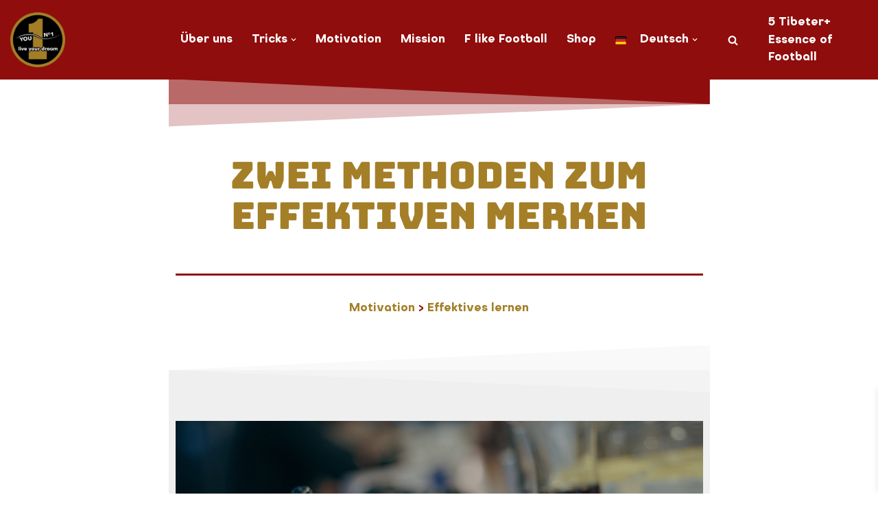

--- FILE ---
content_type: text/css
request_url: https://de.younr1.com/wp-content/cache/min/1/wp-content/uploads/useanyfont/uaf.css?ver=1762786806
body_size: 250
content:
@font-face{font-family:'octarine';src:url(/wp-content/uploads/useanyfont/31Octarine.woff2) format('woff2'),url(/wp-content/uploads/useanyfont/31Octarine.woff) format('woff');font-display:swap}.octarine{font-family:'octarine'!important}

--- FILE ---
content_type: text/css
request_url: https://de.younr1.com/wp-content/uploads/elementor/css/post-15030.css?ver=1762786805
body_size: 424
content:
.elementor-kit-15030{--e-global-color-primary:#202020;--e-global-color-secondary:#B7B4B4;--e-global-color-text:#707070;--e-global-color-accent:#F6121C;--e-global-color-3c57583:#6EC1E4;--e-global-color-1da0a965:#54595F;--e-global-color-739acbe1:#7A7A7A;--e-global-color-23f90d5d:#61CE70;--e-global-color-9a39ba9:#4054B2;--e-global-color-2a10f69c:#23A455;--e-global-color-540fa62b:#000;--e-global-color-5b5a3e89:#FFF;--e-global-color-7f1a8cb0:RGBA(0, 0, 0, 0.87);--e-global-typography-primary-font-weight:bold;--e-global-typography-secondary-font-weight:bold;--e-global-typography-accent-font-weight:normal;}.elementor-section.elementor-section-boxed > .elementor-container{max-width:1140px;}.e-con{--container-max-width:1140px;}{}h1.entry-title{display:var(--page-title-display);}@media(max-width:1024px){.elementor-section.elementor-section-boxed > .elementor-container{max-width:1024px;}.e-con{--container-max-width:1024px;}}@media(max-width:767px){.elementor-section.elementor-section-boxed > .elementor-container{max-width:767px;}.e-con{--container-max-width:767px;}}

--- FILE ---
content_type: text/css
request_url: https://de.younr1.com/wp-content/uploads/elementor/css/post-12962.css?ver=1762798846
body_size: 1873
content:
.elementor-12962 .elementor-element.elementor-element-11be709 > .elementor-shape-top .elementor-shape-fill{fill:#8F0E0D;}.elementor-12962 .elementor-element.elementor-element-11be709 > .elementor-shape-top svg{height:70px;}.elementor-12962 .elementor-element.elementor-element-11be709{margin-top:-60px;margin-bottom:0px;padding:100px 0px 20px 0px;}.elementor-widget-heading .elementor-heading-title{font-weight:var( --e-global-typography-primary-font-weight );color:var( --e-global-color-primary );}.elementor-12962 .elementor-element.elementor-element-72cb134 > .elementor-widget-container{padding:0% 10% 0% 10%;}.elementor-12962 .elementor-element.elementor-element-72cb134{text-align:center;}.elementor-12962 .elementor-element.elementor-element-72cb134 .elementor-heading-title{font-family:"Bungee", Sans-serif;font-size:54px;font-weight:100;text-transform:uppercase;line-height:1.1em;letter-spacing:0px;color:#A47F28;}.elementor-widget-divider{--divider-color:var( --e-global-color-secondary );}.elementor-widget-divider .elementor-divider__text{color:var( --e-global-color-secondary );font-weight:var( --e-global-typography-secondary-font-weight );}.elementor-widget-divider.elementor-view-stacked .elementor-icon{background-color:var( --e-global-color-secondary );}.elementor-widget-divider.elementor-view-framed .elementor-icon, .elementor-widget-divider.elementor-view-default .elementor-icon{color:var( --e-global-color-secondary );border-color:var( --e-global-color-secondary );}.elementor-widget-divider.elementor-view-framed .elementor-icon, .elementor-widget-divider.elementor-view-default .elementor-icon svg{fill:var( --e-global-color-secondary );}.elementor-12962 .elementor-element.elementor-element-11c57cb8{--divider-border-style:solid;--divider-color:#8F0E0D;--divider-border-width:3px;}.elementor-12962 .elementor-element.elementor-element-11c57cb8 .elementor-divider-separator{width:100%;}.elementor-12962 .elementor-element.elementor-element-11c57cb8 .elementor-divider{padding-block-start:15px;padding-block-end:15px;}.elementor-widget-text-editor{color:var( --e-global-color-text );}.elementor-widget-text-editor.elementor-drop-cap-view-stacked .elementor-drop-cap{background-color:var( --e-global-color-primary );}.elementor-widget-text-editor.elementor-drop-cap-view-framed .elementor-drop-cap, .elementor-widget-text-editor.elementor-drop-cap-view-default .elementor-drop-cap{color:var( --e-global-color-primary );border-color:var( --e-global-color-primary );}.elementor-12962 .elementor-element.elementor-element-55ab850f{text-align:center;font-family:"octarine", Sans-serif;font-weight:300;color:#8F0E0D;}.elementor-12962 .elementor-element.elementor-element-67a9683 > .elementor-container > .elementor-column > .elementor-widget-wrap{align-content:center;align-items:center;}.elementor-12962 .elementor-element.elementor-element-67a9683:not(.elementor-motion-effects-element-type-background), .elementor-12962 .elementor-element.elementor-element-67a9683 > .elementor-motion-effects-container > .elementor-motion-effects-layer{background-color:#EFEFEF;}.elementor-12962 .elementor-element.elementor-element-67a9683{transition:background 0.3s, border 0.3s, border-radius 0.3s, box-shadow 0.3s;margin-top:0px;margin-bottom:0px;padding:100px 0px 100px 0px;}.elementor-12962 .elementor-element.elementor-element-67a9683 > .elementor-background-overlay{transition:background 0.3s, border-radius 0.3s, opacity 0.3s;}.elementor-12962 .elementor-element.elementor-element-67a9683 > .elementor-shape-top svg{height:70px;transform:translateX(-50%) rotateY(180deg);}.elementor-12962 .elementor-element.elementor-element-67a9683 > .elementor-shape-bottom .elementor-shape-fill{fill:#FFFFFF;}.elementor-12962 .elementor-element.elementor-element-67a9683 > .elementor-shape-bottom svg{height:70px;transform:translateX(-50%) rotateY(180deg);}.elementor-12962 .elementor-element.elementor-element-31a9a7b{z-index:1;}.elementor-12962 .elementor-element.elementor-element-31a9a7b .premium-image-scroll-container{height:500px;}.elementor-12962 .elementor-element.elementor-element-31a9a7b .premium-image-scroll-container img{transition-duration:3s;}.elementor-12962 .elementor-element.elementor-element-31a9a7b .premium-image-scroll-icon{width:30px;height:30px;}.elementor-widget-icon-box.elementor-view-stacked .elementor-icon{background-color:var( --e-global-color-primary );}.elementor-widget-icon-box.elementor-view-framed .elementor-icon, .elementor-widget-icon-box.elementor-view-default .elementor-icon{fill:var( --e-global-color-primary );color:var( --e-global-color-primary );border-color:var( --e-global-color-primary );}.elementor-widget-icon-box .elementor-icon-box-title, .elementor-widget-icon-box .elementor-icon-box-title a{font-weight:var( --e-global-typography-primary-font-weight );}.elementor-widget-icon-box .elementor-icon-box-title{color:var( --e-global-color-primary );}.elementor-widget-icon-box:has(:hover) .elementor-icon-box-title,
					 .elementor-widget-icon-box:has(:focus) .elementor-icon-box-title{color:var( --e-global-color-primary );}.elementor-widget-icon-box .elementor-icon-box-description{color:var( --e-global-color-text );}.elementor-12962 .elementor-element.elementor-element-7f33709 .elementor-icon-box-wrapper{align-items:center;text-align:left;}.elementor-12962 .elementor-element.elementor-element-7f33709{--icon-box-icon-margin:15px;}.elementor-12962 .elementor-element.elementor-element-7f33709 .elementor-icon-box-title{margin-block-end:10px;color:#C99D34;}.elementor-12962 .elementor-element.elementor-element-7f33709.elementor-view-stacked .elementor-icon{background-color:#C99D34;}.elementor-12962 .elementor-element.elementor-element-7f33709.elementor-view-framed .elementor-icon, .elementor-12962 .elementor-element.elementor-element-7f33709.elementor-view-default .elementor-icon{fill:#C99D34;color:#C99D34;border-color:#C99D34;}.elementor-12962 .elementor-element.elementor-element-7f33709 .elementor-icon{font-size:16px;}.elementor-12962 .elementor-element.elementor-element-7f33709 .elementor-icon-box-title, .elementor-12962 .elementor-element.elementor-element-7f33709 .elementor-icon-box-title a{font-family:"octarine", Sans-serif;font-size:14px;font-weight:bold;text-transform:none;}.elementor-12962 .elementor-element.elementor-element-05d8648{--divider-border-style:solid;--divider-color:#C99D34;--divider-border-width:3px;}.elementor-12962 .elementor-element.elementor-element-05d8648 .elementor-divider-separator{width:100%;}.elementor-12962 .elementor-element.elementor-element-05d8648 .elementor-divider{padding-block-start:15px;padding-block-end:15px;}.elementor-12962 .elementor-element.elementor-element-a635491 > .elementor-widget-container{padding:0px 20px 0px 20px;}.elementor-12962 .elementor-element.elementor-element-a635491{text-align:justify;font-family:"octarine", Sans-serif;}.elementor-12962 .elementor-element.elementor-element-62781735{--divider-border-style:solid;--divider-color:#8F0E0D;--divider-border-width:3px;}.elementor-12962 .elementor-element.elementor-element-62781735 .elementor-divider-separator{width:100%;}.elementor-12962 .elementor-element.elementor-element-62781735 .elementor-divider{padding-block-start:15px;padding-block-end:15px;}.elementor-12962 .elementor-element.elementor-element-678c14b{--icon-box-icon-margin:15px;}.elementor-12962 .elementor-element.elementor-element-678c14b.elementor-view-stacked .elementor-icon{background-color:#C99D34;}.elementor-12962 .elementor-element.elementor-element-678c14b.elementor-view-framed .elementor-icon, .elementor-12962 .elementor-element.elementor-element-678c14b.elementor-view-default .elementor-icon{fill:#C99D34;color:#C99D34;border-color:#C99D34;}.elementor-12962 .elementor-element.elementor-element-678c14b.elementor-view-stacked:has(:hover) .elementor-icon,
					 .elementor-12962 .elementor-element.elementor-element-678c14b.elementor-view-stacked:has(:focus) .elementor-icon{background-color:#8F0E0D;}.elementor-12962 .elementor-element.elementor-element-678c14b.elementor-view-framed:has(:hover) .elementor-icon,
					 .elementor-12962 .elementor-element.elementor-element-678c14b.elementor-view-default:has(:hover) .elementor-icon,
					 .elementor-12962 .elementor-element.elementor-element-678c14b.elementor-view-framed:has(:focus) .elementor-icon,
					 .elementor-12962 .elementor-element.elementor-element-678c14b.elementor-view-default:has(:focus) .elementor-icon{fill:#8F0E0D;color:#8F0E0D;border-color:#8F0E0D;}.elementor-12962 .elementor-element.elementor-element-678c14b .elementor-icon{font-size:50px;}.elementor-12962 .elementor-element.elementor-element-678c14b .elementor-icon-box-title, .elementor-12962 .elementor-element.elementor-element-678c14b .elementor-icon-box-title a{font-family:"Bungee", Sans-serif;font-size:30px;font-weight:100;}.elementor-12962 .elementor-element.elementor-element-678c14b .elementor-icon-box-title{color:#C99D34;}.elementor-12962 .elementor-element.elementor-element-187c32c > .elementor-widget-container{padding:0px 20px 0px 20px;}.elementor-12962 .elementor-element.elementor-element-187c32c{text-align:justify;font-family:"octarine", Sans-serif;}.elementor-12962 .elementor-element.elementor-element-ccf6708{--icon-box-icon-margin:15px;}.elementor-12962 .elementor-element.elementor-element-ccf6708.elementor-view-stacked .elementor-icon{background-color:#C99D34;}.elementor-12962 .elementor-element.elementor-element-ccf6708.elementor-view-framed .elementor-icon, .elementor-12962 .elementor-element.elementor-element-ccf6708.elementor-view-default .elementor-icon{fill:#C99D34;color:#C99D34;border-color:#C99D34;}.elementor-12962 .elementor-element.elementor-element-ccf6708.elementor-view-stacked:has(:hover) .elementor-icon,
					 .elementor-12962 .elementor-element.elementor-element-ccf6708.elementor-view-stacked:has(:focus) .elementor-icon{background-color:#8F0E0D;}.elementor-12962 .elementor-element.elementor-element-ccf6708.elementor-view-framed:has(:hover) .elementor-icon,
					 .elementor-12962 .elementor-element.elementor-element-ccf6708.elementor-view-default:has(:hover) .elementor-icon,
					 .elementor-12962 .elementor-element.elementor-element-ccf6708.elementor-view-framed:has(:focus) .elementor-icon,
					 .elementor-12962 .elementor-element.elementor-element-ccf6708.elementor-view-default:has(:focus) .elementor-icon{fill:#8F0E0D;color:#8F0E0D;border-color:#8F0E0D;}.elementor-12962 .elementor-element.elementor-element-ccf6708 .elementor-icon{font-size:40px;}.elementor-12962 .elementor-element.elementor-element-ccf6708 .elementor-icon-box-title, .elementor-12962 .elementor-element.elementor-element-ccf6708 .elementor-icon-box-title a{font-family:"Bungee", Sans-serif;font-size:24px;font-weight:100;}.elementor-12962 .elementor-element.elementor-element-ccf6708 .elementor-icon-box-title{color:#C99D34;}.elementor-12962 .elementor-element.elementor-element-a2bcfa2 > .elementor-widget-container{padding:0px 20px 0px 20px;}.elementor-12962 .elementor-element.elementor-element-a2bcfa2{text-align:justify;font-family:"octarine", Sans-serif;}.elementor-12962 .elementor-element.elementor-element-8a4094e{--icon-box-icon-margin:15px;}.elementor-12962 .elementor-element.elementor-element-8a4094e.elementor-view-stacked .elementor-icon{background-color:#C99D34;}.elementor-12962 .elementor-element.elementor-element-8a4094e.elementor-view-framed .elementor-icon, .elementor-12962 .elementor-element.elementor-element-8a4094e.elementor-view-default .elementor-icon{fill:#C99D34;color:#C99D34;border-color:#C99D34;}.elementor-12962 .elementor-element.elementor-element-8a4094e.elementor-view-stacked:has(:hover) .elementor-icon,
					 .elementor-12962 .elementor-element.elementor-element-8a4094e.elementor-view-stacked:has(:focus) .elementor-icon{background-color:#8F0E0D;}.elementor-12962 .elementor-element.elementor-element-8a4094e.elementor-view-framed:has(:hover) .elementor-icon,
					 .elementor-12962 .elementor-element.elementor-element-8a4094e.elementor-view-default:has(:hover) .elementor-icon,
					 .elementor-12962 .elementor-element.elementor-element-8a4094e.elementor-view-framed:has(:focus) .elementor-icon,
					 .elementor-12962 .elementor-element.elementor-element-8a4094e.elementor-view-default:has(:focus) .elementor-icon{fill:#8F0E0D;color:#8F0E0D;border-color:#8F0E0D;}.elementor-12962 .elementor-element.elementor-element-8a4094e .elementor-icon{font-size:50px;}.elementor-12962 .elementor-element.elementor-element-8a4094e .elementor-icon-box-title, .elementor-12962 .elementor-element.elementor-element-8a4094e .elementor-icon-box-title a{font-family:"Bungee", Sans-serif;font-size:30px;font-weight:100;}.elementor-12962 .elementor-element.elementor-element-8a4094e .elementor-icon-box-title{color:#C99D34;}.elementor-12962 .elementor-element.elementor-element-6304dd9 > .elementor-widget-container{padding:0px 20px 0px 20px;}.elementor-12962 .elementor-element.elementor-element-6304dd9{text-align:justify;font-family:"octarine", Sans-serif;}.elementor-12962 .elementor-element.elementor-element-178fc886 > .elementor-shape-bottom .elementor-shape-fill{fill:#FAFAFA;}.elementor-12962 .elementor-element.elementor-element-178fc886 > .elementor-shape-bottom svg{height:70px;}.elementor-12962 .elementor-element.elementor-element-178fc886{margin-top:0px;margin-bottom:-60px;padding:0px 0px 80px 0px;}.elementor-bc-flex-widget .elementor-12962 .elementor-element.elementor-element-1b55f55b.elementor-column .elementor-widget-wrap{align-items:center;}.elementor-12962 .elementor-element.elementor-element-1b55f55b.elementor-column.elementor-element[data-element_type="column"] > .elementor-widget-wrap.elementor-element-populated{align-content:center;align-items:center;}.elementor-widget-button .elementor-button{background-color:var( --e-global-color-accent );font-weight:var( --e-global-typography-accent-font-weight );}.elementor-12962 .elementor-element.elementor-element-2bb5c817 .elementor-button{background-color:#8F0E0D;font-family:"Bungee", Sans-serif;font-size:20px;font-weight:100;border-radius:100px 100px 100px 100px;padding:20px 20px 20px 20px;}.elementor-12962 .elementor-element.elementor-element-2bb5c817 .elementor-button:hover, .elementor-12962 .elementor-element.elementor-element-2bb5c817 .elementor-button:focus{background-color:#C99D34;}.elementor-12962 .elementor-element.elementor-element-2bb5c817 .elementor-button-content-wrapper{flex-direction:row;}.elementor-12962 .elementor-element.elementor-element-2bb5c817 .elementor-button .elementor-button-content-wrapper{gap:9px;}.elementor-12962 .elementor-element.elementor-element-7a1a4fd1 .elementor-button{background-color:#8F0E0D;font-family:"Bungee", Sans-serif;font-size:20px;font-weight:100;border-radius:100px 100px 100px 100px;padding:20px 20px 20px 20px;}.elementor-12962 .elementor-element.elementor-element-7a1a4fd1 .elementor-button:hover, .elementor-12962 .elementor-element.elementor-element-7a1a4fd1 .elementor-button:focus{background-color:#C99D34;}.elementor-12962 .elementor-element.elementor-element-7a1a4fd1 .elementor-button-content-wrapper{flex-direction:row;}.elementor-12962 .elementor-element.elementor-element-7a1a4fd1 .elementor-button .elementor-button-content-wrapper{gap:9px;}@media(min-width:768px){.elementor-12962 .elementor-element.elementor-element-2f4b9c8{width:20%;}.elementor-12962 .elementor-element.elementor-element-3ba68ad{width:80%;}}@media(max-width:1024px){.elementor-12962 .elementor-element.elementor-element-72cb134 .elementor-heading-title{font-size:64px;}}@media(max-width:767px){.elementor-12962 .elementor-element.elementor-element-72cb134 .elementor-heading-title{font-size:54px;letter-spacing:-1px;}}

--- FILE ---
content_type: text/css
request_url: https://de.younr1.com/wp-content/cache/min/1/wp-content/uploads/elementor/google-fonts/css/bungee.css?ver=1762786806
body_size: 449
content:
@font-face{font-display:swap;font-family:'Bungee';font-style:normal;font-weight:400;src:url(https://de.younr1.com/wp-content/uploads/elementor/google-fonts/fonts/bungee-n0bu2szbiuf2pu_0anr1gd8.woff2) format('woff2');unicode-range:U+0102-0103,U+0110-0111,U+0128-0129,U+0168-0169,U+01A0-01A1,U+01AF-01B0,U+0300-0301,U+0303-0304,U+0308-0309,U+0323,U+0329,U+1EA0-1EF9,U+20AB}@font-face{font-display:swap;font-family:'Bungee';font-style:normal;font-weight:400;src:url(https://de.younr1.com/wp-content/uploads/elementor/google-fonts/fonts/bungee-n0bu2szbiuf2pu_0a3r1gd8.woff2) format('woff2');unicode-range:U+0100-02BA,U+02BD-02C5,U+02C7-02CC,U+02CE-02D7,U+02DD-02FF,U+0304,U+0308,U+0329,U+1D00-1DBF,U+1E00-1E9F,U+1EF2-1EFF,U+2020,U+20A0-20AB,U+20AD-20C0,U+2113,U+2C60-2C7F,U+A720-A7FF}@font-face{font-display:swap;font-family:'Bungee';font-style:normal;font-weight:400;src:url(https://de.younr1.com/wp-content/uploads/elementor/google-fonts/fonts/bungee-n0bu2szbiuf2pu_0dxr1.woff2) format('woff2');unicode-range:U+0000-00FF,U+0131,U+0152-0153,U+02BB-02BC,U+02C6,U+02DA,U+02DC,U+0304,U+0308,U+0329,U+2000-206F,U+20AC,U+2122,U+2191,U+2193,U+2212,U+2215,U+FEFF,U+FFFD}